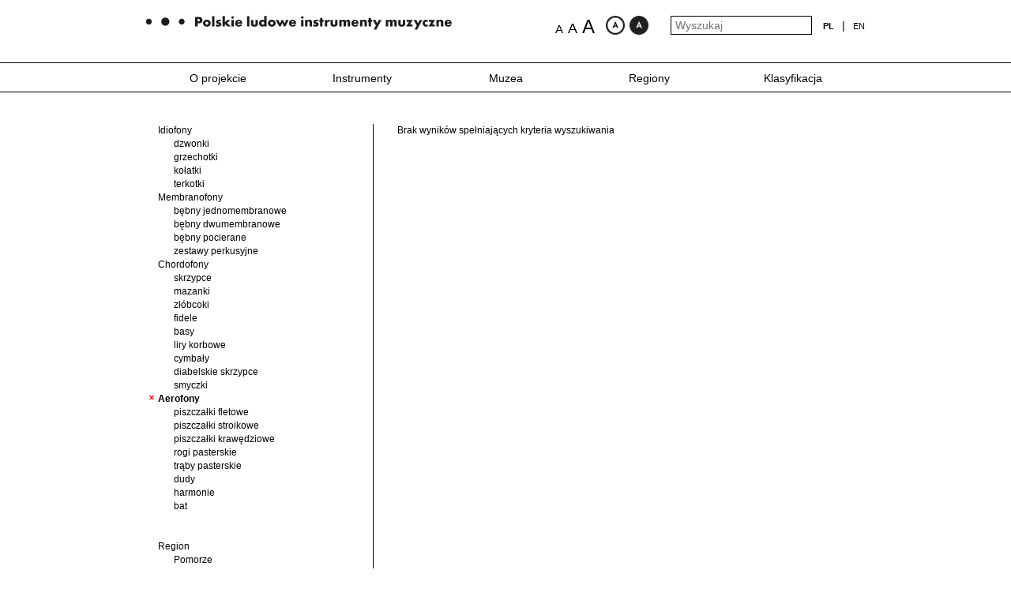

--- FILE ---
content_type: text/html; charset=UTF-8
request_url: https://ludowe.instrumenty.edu.pl/pl/instrumenty/categories/author/436/category/322
body_size: 5245
content:



<!DOCTYPE html>
<head>
    <link href='http://fonts.googleapis.com/css?family=Open+Sans:400,600,700&subset=latin,latin-ext' rel='stylesheet' type='text/css'>
    <meta http-equiv="X-UA-Compatible" content="IE=edge">
    <meta name="viewport" content="width=device-width, initial-scale=1">
    
    <meta http-equiv="Content-Type" content="text/html;charset=utf-8" > 
    <script type="text/javascript" src="/js/jquery-1.9.1.min.js"></script>
<script type="text/javascript" src="/js/jquery-ui.js"></script>
<script type="text/javascript" src="/js/kadziorModal.js"></script>
<script type="text/javascript" src="/js/kadziorZoomGallery.js"></script>
<script type="text/javascript" src="/js/bxslider/jquery.bxslider.min.js"></script>
<script type="text/javascript" src="/js/main.js"></script>
<script type="text/javascript" src="/js/imageZoom/jquery.mousewheel.min.js"></script>
<script type="text/javascript" src="/js/mediaelement/mediaelement-and-player.min.js"></script>
<script type="text/javascript" src="/js/masonry.pkgd.min.js"></script>
<script type="text/javascript" src="/js/imagesloaded.pkgd.min.js"></script>
<script type="text/javascript" src="/js/slickNav/jquery.slicknav.min.js"></script>
<script type="text/javascript" src="/js/blind-version/blind-version.js"></script>    <title>Instrumenty | Polskie Instrumenty Ludowe</title> 
    <link href="/js/blind-version/blind-version.css" media="screen" rel="stylesheet" type="text/css" >
<link href="/js/SlickNav/slicknav.min.css" media="screen" rel="stylesheet" type="text/css" >
<link href="/js/mediaelement/mediaelementplayer.css" media="screen" rel="stylesheet" type="text/css" >
<link href="/fonts/fonts.css" media="screen" rel="stylesheet" type="text/css" >
<link href="/css/bootstrap.css" media="screen" rel="stylesheet" type="text/css" >
<link href="/css/main.css" media="screen" rel="stylesheet" type="text/css" >
<link href="/js/bxslider/jquery.bxslider.css" media="screen" rel="stylesheet" type="text/css" >
<link href="/css/kadziorZoomGallery.css" media="screen" rel="stylesheet" type="text/css" >
<link href="/css/kadziorModal.css" media="screen" rel="stylesheet" type="text/css" > 
    
    <!-- HTML5 shim and Respond.js for IE8 support of HTML5 elements and media queries -->
    <!-- WARNING: Respond.js doesn't work if you view the page via file:// -->
    <!--[if lt IE 9]>
      <script src="https://oss.maxcdn.com/html5shiv/3.7.2/html5shiv.min.js"></script>
      <script src="https://oss.maxcdn.com/respond/1.4.2/respond.min.js"></script>
    <![endif]-->


<script>
  (function(i,s,o,g,r,a,m){i['GoogleAnalyticsObject']=r;i[r]=i[r]||function(){
  (i[r].q=i[r].q||[]).push(arguments)},i[r].l=1*new Date();a=s.createElement(o),
  m=s.getElementsByTagName(o)[0];a.async=1;a.src=g;m.parentNode.insertBefore(a,m)
  })(window,document,'script','https://www.google-analytics.com/analytics.js','ga');
        
  ga('create', 'UA-68883957-1', 'auto');
  ga('send', 'pageview');
        
</script>
<meta http-equiv="Expires" content="Tue, 01 Jan 1995 12:12:12 GMT">
<meta http-equiv="Pragma" content="no-cache">
</head>
<body oncontextmenu="return false;"> 


    
    
    <div id="main" lang="pl">
        <div class="container">
            <div class="row">
                <div class="top">
                    <div class="col-xs-12 col-md-6 col-sm-6 col-lg-6">
                        <a href="/pl">
                            <img src="/img/logo_pl.png" alt="Polskie Instrumenty Lodowe" class="img-responsive" />
                        </a>
                    </div>
                    <div class="col-xs-12 col-md-6 col-sm-6 col-lg-6 text-right">
                                                <form action="/pl/search" method="post" class="inline-block">
                            <input type="text" name="query" value="" placeholder="Wyszukaj"/>
                        </form>
                        <!--<a href="/pl/instrumenty/categories/category/0" class="search_btn inline-block">Wyszukaj</a>-->
                        <div class="inline-block">
                        <div class="languages"><ul class="languages_menu text-uppercase inline-block"><li class="active  inline-block"><a href="/pl/instrumenty/categories/author/436/category/322">pl</a></li><li class="seaparator">|</li><li><a href="/en/instruments-/categories/author/436/category/322">en</a></li></ul></div>                        </div>
                    </div>
                </div>
            </div>
        </div>
        
        <div class="menu_wrapper hidden-xs">
            <div class="container">
                <div class="row">
                    <div class="col-xs-12">
                        <ul class="main_navi"><li class="text-center inactive" style="width:20%"><a href="http://ludowe.instrumenty.edu.pl/pl/o-projekcie">O projekcie</a></li><li class="text-center active" style="width:20%"><a href="http://ludowe.instrumenty.edu.pl/pl/instrumenty">Instrumenty</a><ul class="submenu"><li><a href="http://ludowe.instrumenty.edu.pl/pl/instrumenty">Opis grup</a></li><li><a href="/pl/instrumenty/categories/category/337">Idiofony</a></li><li><a href="/pl/instrumenty/categories/category/331">Membranofony</a></li><li><a href="/pl/instrumenty/categories/category/310">Chordofony</a></li><li><a href="/pl/instrumenty/categories/category/322">Aerofony</a></li></ul></li><li class="text-center inactive" style="width:20%"><a href="http://ludowe.instrumenty.edu.pl/pl/muzea">Muzea</a><ul class="submenu"><li><a href="/pl/muzea/muzeums/muzeum/156">Muzeum Ludowych Instrumentów Muzycznych w Szydłowcu</a></li><li><a href="/pl/muzea/muzeums/muzeum/159">Kolekcja Jadwigi i Mariana Sobieskich</a></li><li><a href="/pl/muzea/muzeums/muzeum/157">Muzeum Narodowe w Poznaniu</a></li><li><a href="/pl/muzea/muzeums/muzeum/158">Państwowe Muzeum Etnograficzne w Warszawie</a></li><li><a href="/pl/muzea/muzeums/muzeum/160">Muzeum Miejskie w Żywcu - Stary Zamek</a></li><li><a href="/pl/muzea/muzeums/muzeum/161">Muzeum Etnograficzne im. Franciszka Kotuli w Rzeszowie</a></li></ul></li><li class="text-center inactive" style="width:20%"><a href="http://ludowe.instrumenty.edu.pl/pl/regiony">Regiony</a><ul class="submenu"><li><a href="/pl/regiony/regions/region/117">Pomorze</a></li><li><a href="/pl/regiony/regions/region/118">Warmia i Mazury</a></li><li><a href="/pl/regiony/regions/region/119">Wielkopolska</a></li><li><a href="/pl/regiony/regions/region/120">Kujawy</a></li><li><a href="/pl/regiony/regions/region/121">Mazowsze</a></li><li><a href="/pl/regiony/regions/region/122">Podlasie</a></li><li><a href="/pl/regiony/regions/region/123">Lubelskie</a></li><li><a href="/pl/regiony/regions/region/124">Śląsk</a></li><li><a href="/pl/regiony/regions/region/125">Małopolska</a></li><li><a href="/pl/regiony/regions/region/126">Obszary karpackie</a></li></ul></li><li class="text-center inactive" style="width:20%"><a href="#">Klasyfikacja</a><ul class="submenu"><li><a href="http://ludowe.instrumenty.edu.pl/pl/klasyfikacja/wstep">Wstęp</a></li><li><a href="http://ludowe.instrumenty.edu.pl/pl/klasyfikacja/klasyfikacja">Klasyfikacja</a></li></ul></li></ul>                    </div>
                </div>
            </div>
        </div>
        <div class="clearfix"></div>
        
        <div class="content">
            <div class="text-content">
    <div class="container">
        <div class="row">
            <div class="col-xs-12">
<div class="col-sm-4 col-xs-12">
    <div class="filters">
<form action="/pl/categories/instruments" name="filters" id="filters">
<ul class="filter_list"><li class=""><a href="/pl/instrumenty/categories/category/337/author/436">Idiofony</a><ul><li class=""><a href="/pl/instrumenty/categories/category/339/author/436">dzwonki</a></li><li class=""><a href="/pl/instrumenty/categories/category/342/author/436">grzechotki</a></li><li class=""><a href="/pl/instrumenty/categories/category/341/author/436">kołatki</a></li><li class=""><a href="/pl/instrumenty/categories/category/340/author/436">terkotki</a></li></ul></li><li class=""><a href="/pl/instrumenty/categories/category/331/author/436">Membranofony</a><ul><li class=""><a href="/pl/instrumenty/categories/category/333/author/436">bębny jednomembranowe</a></li><li class=""><a href="/pl/instrumenty/categories/category/334/author/436">bębny dwumembranowe</a></li><li class=""><a href="/pl/instrumenty/categories/category/335/author/436">bębny pocierane</a></li><li class=""><a href="/pl/instrumenty/categories/category/336/author/436">zestawy perkusyjne</a></li></ul></li><li class=""><a href="/pl/instrumenty/categories/category/310/author/436">Chordofony</a><ul><li class=""><a href="/pl/instrumenty/categories/category/312/author/436">skrzypce</a></li><li class=""><a href="/pl/instrumenty/categories/category/313/author/436">mazanki</a></li><li class=""><a href="/pl/instrumenty/categories/category/314/author/436">złóbcoki</a></li><li class=""><a href="/pl/instrumenty/categories/category/316/author/436">fidele</a></li><li class=""><a href="/pl/instrumenty/categories/category/317/author/436">basy</a></li><li class=""><a href="/pl/instrumenty/categories/category/318/author/436">liry korbowe</a></li><li class=""><a href="/pl/instrumenty/categories/category/319/author/436">cymbały</a></li><li class=""><a href="/pl/instrumenty/categories/category/320/author/436">diabelskie skrzypce</a></li><li class=""><a href="/pl/instrumenty/categories/category/321/author/436">smyczki</a></li></ul></li><li class="active"><a href="/pl/instrumenty/categories/category/0/author/436">Aerofony</a><ul><li class=""><a href="/pl/instrumenty/categories/category/326/author/436">piszczałki fletowe</a></li><li class=""><a href="/pl/instrumenty/categories/category/350/author/436">piszczałki stroikowe</a></li><li class=""><a href="/pl/instrumenty/categories/category/352/author/436">piszczałki krawędziowe</a></li><li class=""><a href="/pl/instrumenty/categories/category/327/author/436">rogi pasterskie</a></li><li class=""><a href="/pl/instrumenty/categories/category/351/author/436">trąby pasterskie</a></li><li class=""><a href="/pl/instrumenty/categories/category/343/author/436">dudy</a></li><li class=""><a href="/pl/instrumenty/categories/category/329/author/436">harmonie</a></li><li class=""><a href="/pl/instrumenty/categories/category/330/author/436">bat</a></li></ul></li></ul><br /><br />Region<ul class="filter_list filter_list_with_label"><li class=""><a href="/pl/instrumenty/categories/region/117/author/436/category/322">Pomorze</a></li><li class=""><a href="/pl/instrumenty/categories/region/118/author/436/category/322">Warmia i Mazury</a></li><li class=""><a href="/pl/instrumenty/categories/region/119/author/436/category/322">Wielkopolska</a></li><li class=""><a href="/pl/instrumenty/categories/region/120/author/436/category/322">Kujawy</a></li><li class=""><a href="/pl/instrumenty/categories/region/121/author/436/category/322">Mazowsze</a></li><li class=""><a href="/pl/instrumenty/categories/region/122/author/436/category/322">Podlasie</a></li><li class=""><a href="/pl/instrumenty/categories/region/123/author/436/category/322">Lubelskie</a></li><li class=""><a href="/pl/instrumenty/categories/region/124/author/436/category/322">Śląsk</a></li><li class=""><a href="/pl/instrumenty/categories/region/125/author/436/category/322">Małopolska</a></li><li class=""><a href="/pl/instrumenty/categories/region/126/author/436/category/322">Obszary karpackie</a></li></ul><br /><br />Muzeum<ul class="filter_list filter_list_with_label"><li class=""><a href="/pl/instrumenty/categories/muzeum/156/author/436/category/322">Muzeum Ludowych Instrumentów Muzycznych w Szydłowcu</a></li><li class=""><a href="/pl/instrumenty/categories/muzeum/159/author/436/category/322">Kolekcja Jadwigi i Mariana Sobieskich</a></li><li class=""><a href="/pl/instrumenty/categories/muzeum/157/author/436/category/322">Muzeum Narodowe w Poznaniu</a></li><li class=""><a href="/pl/instrumenty/categories/muzeum/158/author/436/category/322">Państwowe Muzeum Etnograficzne w Warszawie</a></li><li class=""><a href="/pl/instrumenty/categories/muzeum/160/author/436/category/322">Muzeum Miejskie w Żywcu - Stary Zamek</a></li><li class=""><a href="/pl/instrumenty/categories/muzeum/161/author/436/category/322">Muzeum Etnograficzne im. Franciszka Kotuli w Rzeszowie</a></li></ul><br /><br />Datowanie<ul class="filter_list filter_list_with_label"><li class=""><a href="/pl/instrumenty/categories/date/0/author/436/category/322">1701 - 1750</a></li><li class=""><a href="/pl/instrumenty/categories/date/1/author/436/category/322">1751 - 1800</a></li><li class=""><a href="/pl/instrumenty/categories/date/2/author/436/category/322">1801 - 1850</a></li><li class=""><a href="/pl/instrumenty/categories/date/3/author/436/category/322">1851 - 1900</a></li><li class=""><a href="/pl/instrumenty/categories/date/4/author/436/category/322">1901 - 1950</a></li><li class=""><a href="/pl/instrumenty/categories/date/5/author/436/category/322">1951 - 2000</a></li><li class=""><a href="/pl/instrumenty/categories/date/6/author/436/category/322">2001 - </a></li></ul><br /><br /><a href="javascript:void(0);" class="authors_toggler">Wykonawca</a><ul class="filter_list filter_list_with_label authors_list"><li class=""><a href="/pl/instrumenty/categories/author/222/category/322">Nieznany</a></li><li class="active"><a href="/pl/instrumenty/categories/category/322">Babiarz Jan</a></li><li class=""><a href="/pl/instrumenty/categories/author/428/category/322">Bąk Władysław</a></li><li class=""><a href="/pl/instrumenty/categories/author/232/category/322">Bednarz Andrzej</a></li><li class=""><a href="/pl/instrumenty/categories/author/352/category/322">Blaszak Wojciech</a></li><li class=""><a href="/pl/instrumenty/categories/author/380/category/322">Budz-Mróz Stanisław</a></li><li class=""><a href="/pl/instrumenty/categories/author/417/category/322">Bury Tadeusz</a></li><li class=""><a href="/pl/instrumenty/categories/author/388/category/322">Butryn Zbigniew</a></li><li class=""><a href="/pl/instrumenty/categories/author/430/category/322">Charchut Franciszek</a></li><li class=""><a href="/pl/instrumenty/categories/author/423/category/322">Chudy Włodzimierz</a></li><li class=""><a href="/pl/instrumenty/categories/author/402/category/322">Ciszewski</a></li><li class=""><a href="/pl/instrumenty/categories/author/407/category/322">Cul Władysław</a></li><li class=""><a href="/pl/instrumenty/categories/author/243/category/322">Domagała Franciszek</a></li><li class=""><a href="/pl/instrumenty/categories/author/324/category/322">Fijałkowski Stanisław</a></li><li class=""><a href="/pl/instrumenty/categories/author/439/category/322">Filak Józef</a></li><li class=""><a href="/pl/instrumenty/categories/author/323/category/322">Gajda</a></li><li class=""><a href="/pl/instrumenty/categories/author/399/category/322">Galiński M.</a></li><li class=""><a href="/pl/instrumenty/categories/author/390/category/322">Gawron Leon</a></li><li class=""><a href="/pl/instrumenty/categories/author/391/category/322">Gałecki Z.</a></li><li class=""><a href="/pl/instrumenty/categories/author/241/category/322">Gilas Marcin</a></li><li class=""><a href="/pl/instrumenty/categories/author/414/category/322">Gluza Antoni</a></li><li class=""><a href="/pl/instrumenty/categories/author/306/category/322">Grobelkiewicz J.</a></li><li class=""><a href="/pl/instrumenty/categories/author/224/category/322">Grocholski Stanisław </a></li><li class=""><a href="/pl/instrumenty/categories/author/427/category/322">Grzebieniowski Ludwik</a></li><li class=""><a href="/pl/instrumenty/categories/author/410/category/322">Habdas Józef</a></li><li class=""><a href="/pl/instrumenty/categories/author/338/category/322">Hołubowski Jan</a></li><li class=""><a href="/pl/instrumenty/categories/author/347/category/322">Ignyś Edward</a></li><li class=""><a href="/pl/instrumenty/categories/author/298/category/322">Jankowski Feliks</a></li><li class=""><a href="/pl/instrumenty/categories/author/341/category/322">Jedynak Henryk (?)</a></li><li class=""><a href="/pl/instrumenty/categories/author/272/category/322">Jedynak K.</a></li><li class=""><a href="/pl/instrumenty/categories/author/316/category/322">Kalita Wojciech</a></li><li class=""><a href="/pl/instrumenty/categories/author/296/category/322">Kania Michał</a></li><li class=""><a href="/pl/instrumenty/categories/author/398/category/322">Kawulok Jan</a></li><li class=""><a href="/pl/instrumenty/categories/author/234/category/322">Klejnas Stanisław</a></li><li class=""><a href="/pl/instrumenty/categories/author/317/category/322">Korycki Czesław</a></li><li class=""><a href="/pl/instrumenty/categories/author/404/category/322">Krawczyk Henryka</a></li><li class=""><a href="/pl/instrumenty/categories/author/295/category/322">Królikowski Adam</a></li><li class=""><a href="/pl/instrumenty/categories/author/424/category/322">Kubies</a></li><li class=""><a href="/pl/instrumenty/categories/author/227/category/322">Kuchta Adam</a></li><li class=""><a href="/pl/instrumenty/categories/author/242/category/322">Kuczkowski Andrzej</a></li><li class=""><a href="/pl/instrumenty/categories/author/400/category/322">Kuczkowski Łukasz</a></li><li class=""><a href="/pl/instrumenty/categories/author/437/category/322">Kula Antoni</a></li><li class=""><a href="/pl/instrumenty/categories/author/309/category/322">Leonard Adolf</a></li><li class=""><a href="/pl/instrumenty/categories/author/320/category/322">Markowski Marek</a></li><li class=""><a href="/pl/instrumenty/categories/author/378/category/322">Masiel Anna</a></li><li class=""><a href="/pl/instrumenty/categories/author/413/category/322">Maślanka Józef</a></li><li class=""><a href="/pl/instrumenty/categories/author/226/category/322">Mendlewski Andrzej</a></li><li class=""><a href="/pl/instrumenty/categories/author/290/category/322">Mendlewski Bartosz</a></li><li class=""><a href="/pl/instrumenty/categories/author/382/category/322">Mentel Stanisław</a></li><li class=""><a href="/pl/instrumenty/categories/author/275/category/322">Mielewczyk Augustyn</a></li><li class=""><a href="/pl/instrumenty/categories/author/342/category/322">Modrzyk Florian</a></li><li class=""><a href="/pl/instrumenty/categories/author/348/category/322">Modrzyk Franciszek</a></li><li class=""><a href="/pl/instrumenty/categories/author/271/category/322">Morawski Franciszek</a></li><li class=""><a href="/pl/instrumenty/categories/author/429/category/322">Mróz Adam</a></li><li class=""><a href="/pl/instrumenty/categories/author/431/category/322">Mucha Piotr</a></li><li class=""><a href="/pl/instrumenty/categories/author/432/category/322">Muras Józef</a></li><li class=""><a href="/pl/instrumenty/categories/author/305/category/322">Nabe Alfred</a></li><li class=""><a href="/pl/instrumenty/categories/author/276/category/322">Narel Jan</a></li><li class=""><a href="/pl/instrumenty/categories/author/326/category/322">Naróg Stanisław</a></li><li class=""><a href="/pl/instrumenty/categories/author/438/category/322">Niewczyk K.</a></li><li class=""><a href="/pl/instrumenty/categories/author/395/category/322">Nowak Kazimierz</a></li><li class=""><a href="/pl/instrumenty/categories/author/261/category/322">Olbryś Bolesław</a></li><li class=""><a href="/pl/instrumenty/categories/author/425/category/322">Oleniacz Piotr</a></li><li class=""><a href="/pl/instrumenty/categories/author/329/category/322">Ostrowski Jan</a></li><li class=""><a href="/pl/instrumenty/categories/author/304/category/322">Pasik Aleksander</a></li><li class=""><a href="/pl/instrumenty/categories/author/389/category/322">Pawlikowski Jan</a></li><li class=""><a href="/pl/instrumenty/categories/author/236/category/322">Piasta Karol</a></li><li class=""><a href="/pl/instrumenty/categories/author/409/category/322">Piecha Antoni</a></li><li class=""><a href="/pl/instrumenty/categories/author/397/category/322">Piecha August</a></li><li class=""><a href="/pl/instrumenty/categories/author/435/category/322">Pikuła Bronisław</a></li><li class=""><a href="/pl/instrumenty/categories/author/422/category/322">Piwowarczyk Stanisław</a></li><li class=""><a href="/pl/instrumenty/categories/author/333/category/322">Pliszka Franciszek</a></li><li class=""><a href="/pl/instrumenty/categories/author/266/category/322">Potok Franciszek</a></li><li class=""><a href="/pl/instrumenty/categories/author/405/category/322">Prucnal Władysława</a></li><li class=""><a href="/pl/instrumenty/categories/author/374/category/322">Prządka Czesław</a></li><li class=""><a href="/pl/instrumenty/categories/author/238/category/322">Rafalski Jan</a></li><li class=""><a href="/pl/instrumenty/categories/author/335/category/322">Rafalski Józef</a></li><li class=""><a href="/pl/instrumenty/categories/author/321/category/322">Rajca Paweł</a></li><li class=""><a href="/pl/instrumenty/categories/author/418/category/322">Romańczyk Marian</a></li><li class=""><a href="/pl/instrumenty/categories/author/282/category/322">Rosik Józef</a></li><li class=""><a href="/pl/instrumenty/categories/author/412/category/322">Rosseger Jan</a></li><li class=""><a href="/pl/instrumenty/categories/author/289/category/322">Rosłaniec Antoni</a></li><li class=""><a href="/pl/instrumenty/categories/author/419/category/322">Rubyś Feliks</a></li><li class=""><a href="/pl/instrumenty/categories/author/377/category/322">Rybicki Edward</a></li><li class=""><a href="/pl/instrumenty/categories/author/434/category/322">Rydzik Jan</a></li><li class=""><a href="/pl/instrumenty/categories/author/433/category/322">Rydzik Walenty</a></li><li class=""><a href="/pl/instrumenty/categories/author/308/category/322">Sawiejko Wiktor</a></li><li class=""><a href="/pl/instrumenty/categories/author/250/category/322">Skalski Piotr</a></li><li class=""><a href="/pl/instrumenty/categories/author/379/category/322">Skupień Tomasz</a></li><li class=""><a href="/pl/instrumenty/categories/author/383/category/322">Śliwa Tomasz</a></li><li class=""><a href="/pl/instrumenty/categories/author/337/category/322">Sowa Piotr</a></li><li class=""><a href="/pl/instrumenty/categories/author/277/category/322">Stamirowski Piotr</a></li><li class=""><a href="/pl/instrumenty/categories/author/393/category/322">Stengel I.</a></li><li class=""><a href="/pl/instrumenty/categories/author/420/category/322">Suchoń Antoni (?) / Majerz Wojciech (?)</a></li><li class=""><a href="/pl/instrumenty/categories/author/426/category/322">Świder Feliks</a></li><li class=""><a href="/pl/instrumenty/categories/author/319/category/322">Szarzec Jerzy</a></li><li class=""><a href="/pl/instrumenty/categories/author/421/category/322">Szczotka Andrzej</a></li><li class=""><a href="/pl/instrumenty/categories/author/415/category/322">Szczotka Franciszek</a></li><li class=""><a href="/pl/instrumenty/categories/author/401/category/322">Szwajca August</a></li><li class=""><a href="/pl/instrumenty/categories/author/416/category/322">Szwajca Augustyn</a></li><li class=""><a href="/pl/instrumenty/categories/author/406/category/322">Szwed Franciszek</a></li><li class=""><a href="/pl/instrumenty/categories/author/408/category/322">Szwed Wiktor</a></li><li class=""><a href="/pl/instrumenty/categories/author/411/category/322">Szwedów Rodzina [Szwed family]</a></li><li class=""><a href="/pl/instrumenty/categories/author/237/category/322">Traczyk Henryk</a></li><li class=""><a href="/pl/instrumenty/categories/author/396/category/322">Trzmiel Bolesław</a></li><li class=""><a href="/pl/instrumenty/categories/author/260/category/322">Trzpil Jan</a></li><li class=""><a href="/pl/instrumenty/categories/author/311/category/322">Walkusz Jan</a></li><li class=""><a href="/pl/instrumenty/categories/author/403/category/322">Walkusz Jerzy</a></li><li class=""><a href="/pl/instrumenty/categories/author/313/category/322">Waszak Marcin</a></li><li class=""><a href="/pl/instrumenty/categories/author/394/category/322">Woliński Piotr</a></li><li class=""><a href="/pl/instrumenty/categories/author/367/category/322">Woźniak Marcin</a></li><li class=""><a href="/pl/instrumenty/categories/author/294/category/322">Wyżykowski Stanisław</a></li><li class=""><a href="/pl/instrumenty/categories/author/303/category/322">Zadara Stefan</a></li><li class=""><a href="/pl/instrumenty/categories/author/268/category/322">Zbozień Józef</a></li><li class=""><a href="/pl/instrumenty/categories/author/240/category/322">Zdziebko Marian</a></li><li class=""><a href="/pl/instrumenty/categories/author/362/category/322">Zywert K.</a></li></ul><br /><br />    
    
</form>

</div>
</div>

<div class="col-sm-8 col-xs-12">
    <div class="row instruments-row"><div class="col-xs-12">Brak wyników spełniających kryteria wyszukiwania</div></div>
<script type="text/javascript">
    $(document).ready(function() {
        var container = document.querySelector('#instruments-row');
        var msnry;
        
        imagesLoaded( container, function() {
            $('.loader').hide();
            $('#instruments-row .item').fadeIn();
            msnry = new Masonry( container, {
                // options
                columnWidth: 200,
                itemSelector: '.item'
            });
        });
    })
    
</script></div>

</div>        </div>
    </div>
</div>
        </div>
        
        
        <div class="footer">
            <div class="container">
                <div class="row">
                    <div class="col-xs-12 col-sm-7">
                        <div class="footer_item">
                            <span class="name">
                                Realizacja                            </span>
                            <a href="http://www.imit.org.pl" target="_blank">
                                <img src="/img/logo_1_pl.png" alt="" />
                            </a>
                        </div>
                        <div class="footer_item">
                            <span class="name">
                                Partner<br />strategiczny                            </span>
                            <a href="http://muzeuminstrumentow.pl" target="_blank">
                                <img src="/img/logo_2.png" alt="" />
                            </a>
                        </div>
                        <div class="footer_item">
                            <span class="name">
                                Partnerzy                            </span>
                            <a href="http://www.ethnomuseum.pl" target="_blank">
                                <img src="/img/logo_3.png" alt="" />
                            </a>

                                <img src="/img/logo_4.png" alt="" />

                            <a href="http://www.mnp.art.pl/oddzialy/muzeum-instrumentow-muzycznych" target="_blank">
                                <img src="/img/logo_5.png" alt="" />
                            </a>

                            <a href="http://www.muzeum-zywiec.pl" target="_blank">
                                <img src="/img/mz_logo.png" alt="" />
                            </a>

                            <a href="http://www.muzeumetnograficzne.rzeszow.pl" target="_blank">
                                <img src="/img/logo_BW.png" alt="" style="max-height: 36px"/>
                            </a>
                        </div>
                    </div>
                    <div class="col-xs-12 col-sm-5">
                        <div class="inline-block">
                        <ul class="bottom_navi"><li><a href="http://edukacja.instrumenty.edu.pl/pl" target="_blank">Edukacja</a></li><li><li><a href="http://blog.instrumenty.edu.pl/" target="_blank">Blog</a></li><li class="inactive"><a href="http://ludowe.instrumenty.edu.pl/pl/kontakt">Kontakt</a></li><li class="inactive"><a href="http://ludowe.instrumenty.edu.pl/pl/polityka-prywatnosci">Polityka prywatności</a></li></ul>                        </div>
                        <a class="kolberg" href="http://www.kolberg2014.org.pl" target="_blank">
                            <img src="/img/logo_6.png" alt="" class="inline-block pull-right"/>
                        </a>
                    </div>
                </div>
            </div>
        </div>
        
        <div class="footer_copy">
            <div class="container">
                <div class="row">
                    <div class="col-xs-12 col-sm-7">
                        &copy Narodowy Instytut Muzyki i Tańca<br />
                        Zdjęcia, teksty, nagrania audio i audio-video oraz tłumaczenia prezentowane na tej stronie<br />są objęte prawami autorskimi i nie mogą być wykorzystywane w całości lub części bez zgody NIMiT.                    </div>
                </div>
        </div>
    </div>
    </div>
        
        
<script>
   (function(i,s,o,g,r,a,m){i['GoogleAnalyticsObject']=r;i[r]=i[r]||function(){
   (i[r].q=i[r].q||[]).push(arguments)},i[r].l=1*new Date();a=s.createElement(o),
   m=s.getElementsByTagName(o)[0];a.async=1;a.src=g;m.parentNode.insertBefore(a,m)
   })(window,document,'script','//www.google-analytics.com/analytics.js','ga');
  
   ga('create', 'UA-59070026-1', 'auto');
   ga('send', 'pageview');
  
</script>
</body>
</html>

--- FILE ---
content_type: text/css
request_url: https://ludowe.instrumenty.edu.pl/fonts/fonts.css
body_size: 283
content:
/* Generated by Font Squirrel (http://www.fontsquirrel.com) on November 22, 2014 */



@font-face {
    font-family: 'futura_t_otbold';
    src: url('futuratot-bold-webfont.eot');
    src: url('futuratot-bold-webfont.eot?#iefix') format('embedded-opentype'),
         url('futuratot-bold-webfont.woff2') format('woff2'),
         url('futuratot-bold-webfont.woff') format('woff'),
         url('futuratot-bold-webfont.ttf') format('truetype');
    font-weight: normal;
    font-style: normal;

}




@font-face {
    font-family: 'futura_t_otdemi';
    src: url('futuratot-demi-webfont.eot');
    src: url('futuratot-demi-webfont.eot?#iefix') format('embedded-opentype'),
         url('futuratot-demi-webfont.woff2') format('woff2'),
         url('futuratot-demi-webfont.woff') format('woff'),
         url('futuratot-demi-webfont.ttf') format('truetype');
    font-weight: normal;
    font-style: normal;

}




@font-face {
    font-family: 'futura_t_otmedium';
    src: url('futuratot-medi-webfont.eot');
    src: url('futuratot-medi-webfont.eot?#iefix') format('embedded-opentype'),
         url('futuratot-medi-webfont.woff2') format('woff2'),
         url('futuratot-medi-webfont.woff') format('woff'),
         url('futuratot-medi-webfont.ttf') format('truetype');
    font-weight: normal;
    font-style: normal;

}




@font-face {
    font-family: 'futura_t_otregular';
    src: url('futuratot-book-webfont.eot');
    src: url('futuratot-book-webfont.eot?#iefix') format('embedded-opentype'),
         url('futuratot-book-webfont.woff2') format('woff2'),
         url('futuratot-book-webfont.woff') format('woff'),
         url('futuratot-book-webfont.ttf') format('truetype');
    font-weight: normal;
    font-style: normal;

}